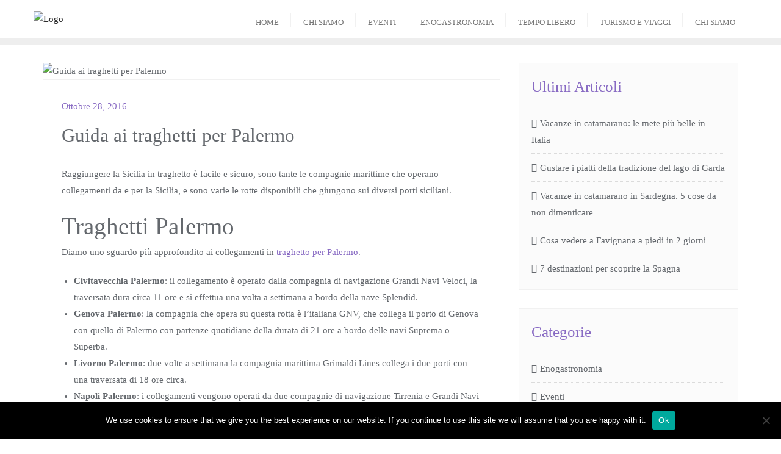

--- FILE ---
content_type: text/css
request_url: https://euriade.it/wp-content/themes/my-travel-blogs/style.css?ver=6.9
body_size: 1851
content:
/*
Theme Name: My Travel Blogs
Template: bizberg
Text Domain: my-travel-blogs
Author: BizbergThemes
Author URI: https://bizbergthemes.com/
Theme URI: https://bizbergthemes.com/downloads/my-travel-blogs-lite/
License: GNU General Public License v3 or later
License URI: http://www.gnu.org/licenses/gpl-3.0.html
Description: My Travel Blogs is child theme of Bizberg WordPress Theme. Welcome to My Travel Blogs, your new travel companion and a theme perfect for every travel blogger out there. Create a travel blog and do it in a jiffy! My Travel Blogs is a good name when it comes to the themes related to the travel business or any kind of international agency related to travel.It is also good and highly applicable for the tour planners as well as the tourist guides and a nice option for the travel and adventure blogs as well as the travel magazines. My Travel Blog is a fine theme for the hotels as well as airline agencies and the credit goes to its multiple features of relevance and these include retina ready, user friendliness, CTA, Bootstrap, customization options and above all this theme has the optimised codes a well as the faster page load time. My Travel Blogs is good for tourist agencies, tour operators, travel guides, photographic agencies, travel diaries, vacation, airlines, hotels, lifestyle, technology, traveling or journey blog, fashion, and a lot more.
Tags: custom-logo,custom-menu,featured-images,threaded-comments,translation-ready,left-sidebar,right-sidebar,grid-layout,theme-options,blog,news,portfolio
Version: 1.4
Requires at least: 4.9
Requires PHP: 5.6
Tested up to: 5.8
*/

.navbar-nav li ul li a{
  font-size: 13px;
}

.navbar-default .navbar-nav>li>a{
    letter-spacing: 0;
}

div#respond h3#reply-title{
    text-transform: capitalize;
}

.single_page.detail-content h3.blog-title{
    text-transform: capitalize;
    padding-bottom: 15px;
    padding-top: 10px;
}

.footer_social_links{
  display: block;
}

.my_travel_blog_about_me_wrapper a.about_me_btn:hover,
.my_travel_blog_call_to_action a.call_btn:hover {
    color: #fff;
}

/*heading title*/
.section-title {
  position: relative;
  margin-bottom: 2.5rem;
  padding-bottom: 1rem;
  z-index: 1;
}

.section-title h2 {
  position: relative;
  font-size: 36px;
}

.section-title h2 span {
  color: #e29405;
}

.section-title h5 {
  text-transform: capitalize;
  font-weight: 400;
}

@media (max-width:767px) {
  .section-title {
    width: 100%;
    text-align: center !important;
  }

}

/* ========================================= */
/*         About Us CSS        */
/* ======================================== */    

.about-us {
  padding: 80px 0;
}

.about-us .row.d-flex.align-items-center {
  display: flex;
  align-items: center;
  justify-content: space-around;
}

.about-us .about-inner .about-image-box {
  overflow: hidden;
  text-align: center;
}

.about-us .about-inner .about-image-box img {
  height: 340px;
  width: 340px;
  border-radius: 50%;
  display: inline-block;
  box-shadow: 0 0 15px #cccccc9e;
  border: 5px solid #fff;
  margin: 15px 0;
  object-fit: cover;
  object-position: center;
}

/* ========================================= */
/*         call-to-action CSS        */
/* ======================================== */
.call-to-action {
  padding: 80px 0;
  background-repeat: no-repeat;
  background-position: center;
  background-size: cover;
  background-attachment: fixed;
  position: relative;
}

.call-to-action .call-content {
  position: relative;
  z-index: 1;
}

.call-to-action .call-content h2 span {
  color: #e29405;
}

.call-to-action .call-content h3 {
  color: #fff;
}

/* ========================================= */
/*          News section CSS        */
/* ======================================= */
.news {
  padding: 80px 0;
  position: relative;
  overflow: hidden;
  background-repeat: no-repeat;
  background-position: center;
  background-size: cover;
  background-attachment: fixed;
}

.news .news-outer {
  position: relative;
  z-index: 1;
}

.news .news-item {
  border-radius: 0;
}

.news .news-item .news-image {
  position: relative;
  transition: all ease-in-out 0.5s;
  overflow: hidden;
  border-radius: 5px;
}

.news .news-item .news-image::before {
  position: absolute;
  content: "";
  top: 0;
  left: 0;
  width: 100%;
  height: 100%;
  background: rgba(255, 255, 255, 0.5);
  -webkit-transition: -webkit-transform 1.8s;
  transition: -webkit-transform 1.8s;
  transition: all ease-out 0.6s;
  -webkit-transform: scale3d(1.9, 1.4, 1) rotate3d(0, 0, 1, 45deg) translate3d(0, -200%, 0);
  transform: scale3d(1.9, 1.4, 1) rotate3d(0, 0, 1, 45deg) translate3d(0, -200%, 0);
  z-index: 1;
}

.news .news-item .news-image:hover:before {
  -webkit-transform: scale3d(1.9, 1.4, 1) rotate3d(0, 0, 1, 45deg) translate3d(0, 200%, 0);
  transform: scale3d(1.9, 1.4, 1) rotate3d(0, 0, 1, 45deg) translate3d(0, 200%, 0);
}

.news .news-item .news-image .news-cats a {
  background: #fff;
  padding: 8px 30px;
  border-radius: 100px;
  transition: all ease-in-out 0.5s;
}

.news .news-item .news-image .news-cats a:hover {
  background: #e29405;
  color: #fff;
  transition: all ease-in-out 0.5s;
}

.news .news-item .news-image img {
  transition: all ease-in-out 0.5s;
  width: 100%;
  object-fit: cover;
  height: 300px;
  object-position: center;
}

.news .news-item .news-image:hover img {
  transition: all ease-in-out 0.5s;
  transform: scale(1.2);
}

.news .news-item .news-image .news-date {
  position: absolute;
  bottom: 20px;
  left: 20px;
  z-index: 1;
  background: #fff;
  padding: 8px 16px 7px;
  font-weight: 700;
  text-transform: uppercase;
  font-size: 14px;
  border-radius: 10px;
}

.news .news-item .news-content {
  position: absolute;
  z-index: 1;
  bottom: 5%;
  left: 50%;
  -moz-transform: translateX(-50%) translateY(-50%);
  -webkit-transform: translateX(-50%) translateY(-50%);
  transform: translateX(-50%) translateY(-50%);
}

.news .news-item .news-content1 {
  position: relative;
  left: inherit;
  bottom: inherit;
}

.news .news-item .news-content .news-list, .news .news-item .news-content1 .news-list {
  padding: 15px 0 5px;
}

.news .news-item .news-content .news-list li, .news .news-item .news-content1 .news-list li {
  display: inline-block;
}

.news .news-item .news-content .news-list li a, .news .news-item .news-content1 .news-list li a {
  display: inline-block;
  padding-right: 15px;
}

.news .news-item .news-content1 .news-list li a {
  color: #fff;
}

.my_travel_blog_about_me_wrapper a, .my_travel_blog_call_to_action a.call_btn {
  padding: 0 30px;
  border-radius: 999px;
  line-height: 42px;
  text-transform: uppercase;
  text-align: center;    /*background-image: linear-gradient(to right, #801235, #f1868a);*/
  font-size: 13px;
  color: #fff;
  display: inline-block;
  transition: 0.4s;
}

.my_travel_blog_about_me_wrapper a:hover {
  color: #fff;
}

.my_travel_blog_about_me_wrapper a:hover {
  -webkit-transform: translateY(2px);
  -ms-transform: translateY(2px);
  transform: translateY(2px);
}

.explore_destination {
  background-color: #fafafa;
}

.where_am_i.news .news-item .news-content {
  bottom: 7%;
  left: 7%;
  transform: none;
  right: 7%;
}

.destination_cat {
  margin-bottom: 30px;
}

.recent_trips_col {
  margin-bottom: 30px;
}

@media (max-width:1024px) and (min-width:481px) {
  .about-us .about-inner .about-image-box img {
    height: 260px;
    width: 260px;
  }

}

@media (max-width:480px) and (min-width:320px) {
  .about-us .row.d-flex.align-items-center {
    display: block;
  }

  .about-us .about-inner .about-image-box img {
    height: 260px;
    width: 260px;
  }

  .my_travel_blog_about_me_wrapper {
    text-align: center;
  }

  .about-us .about-inner .about-image-box img {
    margin-bottom: 30px;
  }

}

.my_travel_blog_about_me_wrapper a:hover,
.my_travel_blog_about_me_wrapper a:focus,
.recent_trips_col a:hover,
.recent_trips_col a:focus,
.my_travel_blog_call_to_action a:hover,
.my_travel_blog_call_to_action a:focus{
    color: #fff !important;
}